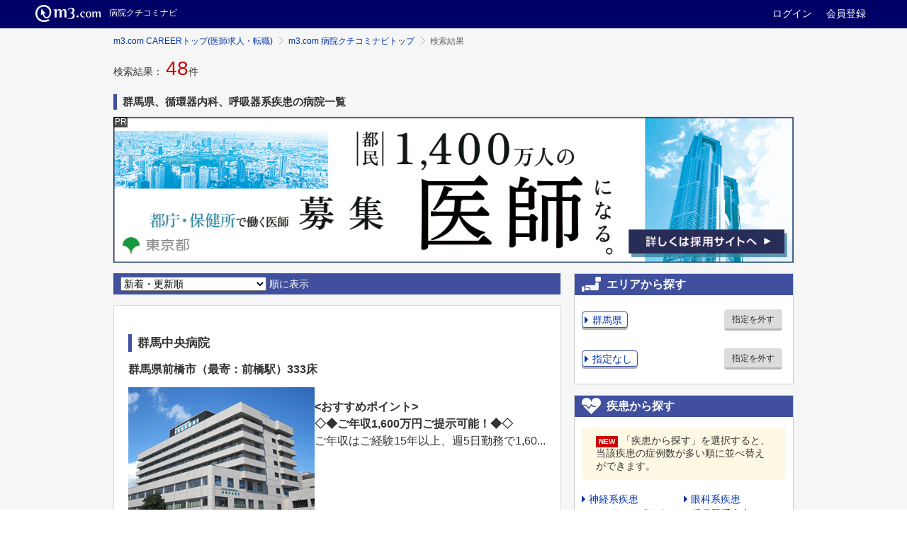

--- FILE ---
content_type: text/javascript
request_url: https://s.m3img.com/atlas/1.0.0/javascripts/atlas.global.js
body_size: 9693
content:
/*! 2026/1/22 */
function _define_property(a, t, e) {
    return t in a ? Object.defineProperty(a, t, {
        value: e,
        enumerable: !0,
        configurable: !0,
        writable: !0
    }) : a[t] = e, a;
}

function _object_spread(a) {
    for (var t = 1; t < arguments.length; t++) {
        var e = null != arguments[t] ? arguments[t] : {}, n = Object.keys(e);
        "function" == typeof Object.getOwnPropertySymbols && (n = n.concat(Object.getOwnPropertySymbols(e).filter((function(a) {
            return Object.getOwnPropertyDescriptor(e, a).enumerable;
        })))), n.forEach((function(t) {
            _define_property(a, t, e[t]);
        }));
    }
    return a;
}

!function(a) {
    var t = function(a) {
        this.html = a, this.length = a.length, this.index = 0, this.tags = [], this.countClosedTagChar = function() {
            for (var a = 1; a < this.length; a++) if (">" === this.html[this.index + a]) return a + 1;
            throw new Error("tag is not closed.");
        }, this.isCloseTag = function(a) {
            return "/" === a[1];
        }, this.toCloseTag = function(a) {
            return a.substr(0, 1) + "/" + a.substr(1);
        };
    };
    t.prototype.next = function() {
        var a = this.html[this.index];
        if (a) {
            if ("<" === a) {
                var t = this.countClosedTagChar(), e = this.html.slice(this.index, this.index + t);
                return this.isCloseTag(e) ? this.tags.pop() : this.tags.push(this.toCloseTag(e)), 
                this.index += t, {
                    value: e,
                    tag: !0
                };
            }
            return this.index++, {
                value: a,
                tag: !1
            };
        }
        return null;
    }, t.prototype.nextCharactor = function() {
        for (var a = this.next(); a; ) {
            if (!a.tag) return a;
            a = this.next();
        }
        return null;
    }, t.prototype.popAllCloseTags = function() {
        return this.tags.join("");
    }, a.fn.ellipsis = function(e) {
        var n = a.extend({
            size: 10,
            omission: "..."
        }, e);
        return this.each((function() {
            var e = a(this);
            e.each((function() {
                var s = new t(a.trim(a(this).html())), o = s.next(), i = "", c = 0;
                if (a("#atlas-rhs_mrkun").width() >= 350 && e.closest("#atlas-rhs_mrkun").length) var l = 1.3125 * e.attr("data-ellipsis-length") || n.size; else l = e.attr("data-ellipsis-length") || n.size;
                for (;o; ) {
                    if (i += o.value, o.tag || c++, c >= l) {
                        i += s.popAllCloseTags();
                        break;
                    }
                    o = s.next();
                }
                s.nextCharactor() ? a(this).html(i + n.omission) : a(this).html(i);
            }));
        }));
    };
}(jQuery), function(a) {
    "use strict";
    var t = [], e = {
        header: !0,
        headerSelector: "#atlas-header",
        menu: !0,
        menuSelector: "#atlas-menu",
        footer: !0,
        footerSelector: "#atlas-footer",
        userTraceTags: !0,
        rhs: !1,
        rhsUrl: "/atlas/api/v1/rhs",
        rhsSelector: "#atlas-rhs",
        rhsParamName: "page"
    }, n = {
        smartphoneheader: !0,
        smartphoneheaderUrl: "/atlas/api/v1/smartphone-header",
        smartphoneheaderSelector: "#atlas-header",
        smartphoneheaderParamName: "eopServiceId",
        smartphonefooter: !0,
        smartphonefooterSelector: "#atlas-footer",
        userTraceTags: !0,
        rhs: !1,
        rhsUrl: "/atlas/api/v1/rhs",
        rhsSelector: "#atlas-rhs",
        rhsParamName: "page"
    }, s = {
        smartphoneheaderUrl: "https://www.m3.com/api/v1/smartphone-header",
        rhsUrl: "https://www.m3.com/api/v1/rhs",
        sbaUrl: "https://www.m3.com/api/v1/sba"
    };
    window.ATLAS = {
        jQuery: a.noConflict(),
        loadGlobalParts: function(t, n) {
            var o = Object.assign({}, e, n, ATLAS.allowCORS() ? s : {}), i = window.eop && window.eop.getEnvironment() && [ "m3com_MTR1.0b", "m3com_MTR1.0c" ].includes(window.eop.getEnvironment().page), c = o.rhs && i && document.cookie.split(/;\s*/).indexOf("v3rhs=true") >= 0, l = [];
            if (o.rhs) {
                var r = new URLSearchParams(_object_spread(_define_property({}, o.rhsParamName, t), o.rhsParam));
                c && r.append("v3", ""), l.push(a.ajax({
                    url: "".concat(o.rhsUrl, "?").concat(r),
                    cache: !1,
                    type: "GET",
                    xhrFields: {
                        withCredentials: !0
                    }
                }).done((function(t) {
                    a(o.rhsSelector).replaceWith(t);
                })));
            }
            if (o.header || o.menu || o.footer) {
                var p = new URLSearchParams({
                    eopServiceId: t,
                    header: "".concat(!!o.header),
                    menu: "".concat(!!o.menu),
                    footer: "".concat(!!o.footer)
                });
                l.push(a.ajax({
                    type: "GET",
                    url: "https://www.m3.com/hobbit/api/v1/parts?".concat(p),
                    cache: !1,
                    xhrFields: {
                        withCredentials: !0
                    }
                }).done((function(a) {
                    var t = a.header, e = a.menu, n = a.footer;
                    if (t) try {
                        ATLAS.buildV3Header(o.headerSelector, t);
                    } catch (a) {
                        console.error(a);
                    }
                    if (e) try {
                        ATLAS.buildV3MegaMenu(o.menuSelector, e);
                    } catch (a) {
                        console.error(a);
                    }
                    if (n) try {
                        ATLAS.buildV3Footer(o.footerSelector, n);
                    } catch (a) {
                        console.error(a);
                    }
                })));
            }
            if (o.footer && o.userTraceTags) {
                var u = new URLSearchParams({
                    deviceType: "PC"
                });
                a.ajax({
                    type: "GET",
                    url: "https://www.m3.com/hobbit/api/v1/user-trace-tags?".concat(u),
                    cache: !1,
                    xhrFields: {
                        withCredentials: !0
                    }
                }).done((function(a) {
                    ATLAS.buildV3UserTraceTags(a);
                }));
            }
            a.when.apply(a, l).done((function() {
                o.menu && new ATLAS.V3MegaMenuGroup({}), ATLAS.init();
            }));
        },
        loadSpGlobalParts: function(t, e) {
            var o = Object.assign({}, n, e, ATLAS.allowCORS() ? s : {});
            var i = function() {
                if (!window.m3gaSystemCd) return !1;
                var a = parseInt(window.m3gaSystemCd, 10);
                return !(!a || Number.isNaN(a)) && Math.floor(Math.sqrt(449 * a * 1001001001)) % 100 < 50;
            }(), c = [ "smartphoneheader", "rhs", "sba" ].filter((function(a) {
                return o[a];
            })).filter((function(a) {
                return "smartphoneheader" !== a || !i;
            })).map((function(e) {
                var n = {
                    url: o[e + "Url"] + "?" + o[e + "ParamName"] + "=" + t,
                    cache: !1,
                    type: "GET",
                    xhrFields: {
                        withCredentials: !0
                    }
                };
                return "smartphoneheader" === e && o.smartphoneheaderParam && (n.url += "&" + a.map(o.smartphoneheaderParam, (function(a, t) {
                    return t + "=" + a;
                })).join("&")), "rhs" === e && o.rhsParam && (n.url += "&" + a.map(o.rhsParam, (function(a, t) {
                    return t + "=" + a;
                })).join("&")), "sba" === e && o.sbaParam && (n.url += "&" + a.map(o.sbaParam, (function(a, t) {
                    return t + "=" + a;
                })).join("&")), a.ajax(n).done((function(t) {
                    a(o[e + "Selector"]).replaceWith(t);
                }));
            }));
            if (o.smartphoneheader && i || o.smartphonefooter) {
                var l = new URLSearchParams({
                    eopServiceId: t,
                    header: "".concat(!!o.smartphoneheader && i),
                    footer: "".concat(!!o.smartphonefooter)
                });
                c.push(a.ajax({
                    type: "GET",
                    url: "https://www.m3.com/hobbit/api/v1/smartphone-parts?".concat(l),
                    cache: !1,
                    xhrFields: {
                        withCredentials: !0
                    }
                }).done((function(a) {
                    var t = a.header, e = a.footer;
                    if (t) try {
                        var n = /M3[a-zA-Z]+App/.test(navigator.userAgent);
                        ATLAS.buildV3SmartphoneHeader(o.smartphoneheaderSelector, t, n);
                    } catch (a) {
                        console.error(a);
                    }
                    if (e) try {
                        ATLAS.buildV3SmartphoneFooter(o.smartphonefooterSelector, e);
                    } catch (a) {
                        console.error(a);
                    }
                })));
            }
            if (o.smartphonefooter && o.userTraceTags) {
                var r = new URLSearchParams({
                    deviceType: "SP"
                });
                a.ajax({
                    type: "GET",
                    url: "https://www.m3.com/hobbit/api/v1/user-trace-tags?".concat(r),
                    cache: !1,
                    xhrFields: {
                        withCredentials: !0
                    }
                }).done((function(a) {
                    ATLAS.buildV3UserTraceTags(a);
                }));
            }
            a.when.apply(a, c).done((function() {
                ATLAS.onInit(ATLAS.initSpGlobalParts), ATLAS.init();
            }));
        },
        initSpGlobalParts: function() {
            var t = a("#sb-site");
            function e() {
                t.children().hasClass("sb-overlay") ? a(".sb-overlay").remove() : (t.append("<div class='sb-overlay'></div>"), 
                a(".sb-overlay").css({
                    position: "absolute",
                    top: "0",
                    bottom: "0",
                    right: "0",
                    left: "0",
                    "z-index": "8000",
                    "background-color": "rgba(255,255,255,0.8)"
                }));
            }
            a.slidebars({
                scrollLock: !0
            });
            var n = a(".m3sp-pagetop");
            a(window).scroll((function() {
                a(this).scrollTop() > 400 ? n.fadeIn() : n.fadeOut();
            })), n.click((function() {
                return a("body, html").animate({
                    scrollTop: 0
                }, 500), !1;
            })), t.on("click touchend", (function() {
                t.children().hasClass("sb-overlay") && e();
            })), a(".sb-toggle-right").on("click touchend", (function(a) {
                a.stopPropagation(), e();
            }));
        },
        onInit: function(a) {
            a.completed = !1, t.push(a);
        },
        init: function() {
            for (var a = 0; a < t.length; a++) {
                var e = t[a];
                if (!e.completed) {
                    var n = e();
                    e.completed = !1 !== n;
                }
            }
        },
        withError: function(a) {
            try {
                a();
            } catch (a) {}
        },
        check: function() {
            return t;
        },
        allowCORS: function() {
            return !0;
        },
        baseUrl: "https://www.m3.com"
    }, a(ATLAS.init);
}(jQuery), function(a) {
    "use strict";
    window.getCustomizeArea = function(t, e, n) {
        var s = {
            from: t,
            displaySiteList: e.join(".")
        };
        a.ajax({
            type: "GET",
            url: "https://www.m3.com/mrq/custompagepart/viewMulti.htm",
            data: s,
            xhrFields: {
                withCredentials: !0
            },
            dataType: "json",
            success: function(a) {
                n(a);
            },
            error: function(a) {}
        });
    };
}(jQuery), function(a) {
    "use strict";
    function t(a) {
        return a.replace(/[&'"<>]/g, (function(a) {
            return {
                "&": "&amp;",
                "'": "&apos;",
                '"': "&quot;",
                "<": "&lt;",
                ">": "&gt;"
            }[a];
        }));
    }
    function e(a) {
        return '<div class="atlas-header"><div class="atlas-header__content">' + (_ = a.eopServiceId, 
        d = a.logo, h = a.subtitle, m = d && "m3com_top" !== d.eopContents ? "atlas-header__service-logo atlas-header__service-logo--".concat(_) : "atlas-header__logo", 
        '<h1 class="atlas-header__title">' + (d ? '<a href="'.concat(t(d.linkUrl), '" eop-action="click" eop-contents="').concat(t(d.eopContents), '">') + '<img class="'.concat(m, '" src="').concat(t(d.imageUrl), '" alt="').concat(t(d.alt), '">') + "</a>" : '<a href="https://www.m3.com" eop-action="click" eop-contents="m3com_top"><img class="atlas-header__logo" src="https://s.m3img.com/atlas/1.0.0/images/common/logo_m3com_header_v3.svg" alt="m3.com"></a>') + (h ? '<a href="'.concat(t(h.linkUrl), '" eop-action="click" eop-contents="service_top">') + '<span class="atlas-header__subtitle">'.concat(t(h.serviceName), "</span>") + "</a>" : "") + "</h1>") + (a.user ? (e = a.user, 
        n = a.icons, s = a.announcements, o = a.menu, l = s.some((function(a) {
            return a.isNew;
        })), r = null !== (i = e.familyName) && void 0 !== i ? i : "", p = null !== (c = e.givenName) && void 0 !== c ? c : "", 
        u = r.length >= 6 ? r.substring(0, 5) : r.length + p.length >= 6 ? r : "".concat(r, " ").concat(p), 
        '<ul class="atlas-header__accessory js-header__accessory"><li class="atlas-header__service">' + n.map((function(a) {
            return '<div class="atlas-header__service-'.concat(t(a.type), '">') + '<a href="'.concat(t(a.linkUrl), '" eop-action="click" eop-contents="service_icon_').concat(t(a.type), '">') + '<i class="atlas-header__icon atlas-glyphs-service-'.concat(t(a.type), " ").concat((a.htmlClasses || []).map((function(a) {
                return "atlas-header__icon--".concat(t(a));
            })).join(" "), '" title="').concat(t(a.serviceName), '"></i>') + (void 0 !== a.badge && null !== a.badge ? '<span class="atlas-header__badge">'.concat(t(a.badge), "</span>") : "") + "</a></div>";
        })).join("") + '</li><li><div class="atlas-header__point">' + '<a href="'.concat(t(e.status.linkUrl), '" eop-action="click" eop-contents="user_status" title="会員ステータス">') + '<span class="atlas-header__point__status"> '.concat(t(e.status.name), " </span>") + "</a> " + '<a class="atlas-header__point__link" href="'.concat(t(e.points.linkUrl), '" eop-action="click" eop-contents="point_amount" title="ポイント商品">') + '<i class="atlas-header__point__mark"></i> <div class="atlas-header__pointbox" style="display:none;"></div><span class="atlas-header__point__amount">' + "".concat(e.points.total.toLocaleString("ja-JP")) + '<span class="atlas-header__point__amount__suffix">&thinsp;p</span></span><div class="atlas-header__pointtextbox__wrap" style="display:none;"></div></a></div></li><li><div class="atlas-header__action">' + '<a href="'.concat(t(e.activityPoints.linkUrl), '" eop-action="click" eop-contents="action_amount" title="アクションとは">') + '<span class="atlas-header__point__status">' + "".concat(e.activityPoints.total.toLocaleString("ja-JP")) + '</span> <i class="atlas-header__action__mark"></i><div class="atlas-header__actiontextbox__wrap" style="display:none;"></div><div class="atlas-header__actionbox" style="display:none;"></div></a></div></li><li><div class="m3-twbs-dropdown atlas-header__user"><a id="js-atlas-header__name" class="atlas-header__name" href="#" data-toggle="m3-twbs-dropdown" aria-haspopup="true" role="button" aria-expanded="false"><span class="atlas-header__username">' + t(u) + '<span class="atlas-header__username__suffix"> '.concat(t(e.title), " </span>") + "</span>" + (l ? '<span class="atlas-header__notice"><span class="atlas-header__notice__arrow"></span><span class="atlas-header__notice__inner">!</span></span>' : "") + '<span class="m3-twbs-caret"></span></a><div class="atlas-header__infobox" role="menu" aria-labelledby="js-atlas-header__name"><dl class="atlas-infobox__info"><dt><a href="https://www.m3.com/announcement?pageFrom=m3.com" eop-action="click" eop-contents="notice">お知らせ</a></dt>' + s.map((function(a) {
            return "<dd>" + '<a href="'.concat(t(a.url), '" eop-action="click" eop-contents="notice">').concat(t(a.title), "</a>") + "</dd>";
        })).join("") + '</dl><ul class="atlas-infobox__function"><li>' + '<a href="'.concat(t(o.settingsUrl || "https://accounts.m3.com/settings"), '" eop-action="click" eop-contents="user_info_edit">') + '会員情報変更<span class="m3-pull-right"><i class="atlas-glyphs-page-right"></i></span></a></li><li>' + '<a href="'.concat(t(o.helpUrl || "https://help.m3.com/faq/index.html"), '" eop-action="click" eop-contents="help">') + 'ヘルプ・お問い合わせ<span class="m3-pull-right"><i class="atlas-glyphs-page-right"></i></span></a></li><li>' + '<form action="'.concat(t(o.logoutUrl || "https://www.m3.com/logout"), '" method="post" id="atlas-logout">') + '<a eop-action="click" eop-contents="logout" href="javascript:;" onclick="document.getElementById(\'atlas-logout\').submit();">ログアウト<span class="m3-pull-right"><i class="atlas-glyphs-page-right"></i></span></a></form></li></ul></div></div></li><li><div class="atlas-header__search"><a id="js-atlas-header__search" href="#" data-toggle="m3-twbs-dropdown" aria-haspopup="true" role="button" aria-expanded="false"><i class="atlas-glyphs-search"></i><span class="m3-twbs-caret"></span></a><div class="atlas-header__searchbox" role="menu" aria-labelledby="js-atlas-header__search"><form action="https://www.m3.com/global/search/article" accept-charset="UTF-8"><div class="m3-search atlas-header__search__area"><div class="m3-input"><input type="hidden" name="utf8" value="✔"><input id="js-atlas-header__search__focus" type="text" name="q" class="m3-search__textbox atlas-header__search__textbox" placeholder="m3.com記事を検索"><button value="検索" class="m3-search__button atlas-header__search__button" type="submit">検索</button></div></div></form></div></div></li></ul>') : function(a) {
            return '<p class="atlas-header__help">' + '<a href="'.concat(t(a.loginUrl || "https://www.m3.com/login"), '" eop-action="click" eop-contents="link_login">') + "ログイン</a>" + '<a href="'.concat(t(a.signUpUrl || "https://www.m3.com/registration/form.jsp?promotionCode=opGheader&portalId=m3login&v=t080221&portalRequestURL=https://www.m3.com"), '" eop-action="click" eop-contents="link_new_registration">') + "会員登録</a></p>";
        }(a.menu)) + "</div></div>";
        var e, n, s, o, i, c, l, r, p, u, _, d, h, m;
    }
    ATLAS.buildV3Header = function(t, n) {
        var s = e(n);
        document.querySelectorAll(t).forEach((function(t) {
            t.outerHTML = s, ATLAS.eop.init(a(".atlas-header")), a("#js-atlas-header__name").on("click", (function() {
                a.ajax({
                    url: "https://www.m3.com/hobbit/api/v1/announcements/confirmation",
                    method: "POST",
                    xhrFields: {
                        withCredentials: !0
                    }
                }), a(".atlas-header__notice").css("display", "none");
            })), n.user && n.shoryuken && window.SHORYUKEN && window.SHORYUKEN.initHeader(n.shoryuken.baseUrl, n.shoryuken.pollingIntervalMillis, n.shoryuken.maxPollingCount);
        }));
    };
}(ATLAS.jQuery), function(a) {
    "use strict";
    function t(a) {
        return a.replace(/[&'"<>]/g, (function(a) {
            return {
                "&": "&amp;",
                "'": "&apos;",
                '"': "&quot;",
                "<": "&lt;",
                ">": "&gt;"
            }[a];
        }));
    }
    function e(a) {
        return '<div id="js-atlas-nav" class="atlas-nav atlas-nav__v3"><ul class="atlas-nav__categories">' + a.categories.map((function(a) {
            return function(a) {
                var e = [ "atlas-nav__category" ];
                a.isCurrentPageCategory && e.push("atlas-nav__category--current");
                return '<li class="'.concat(e.join(" "), '">') + "<a" + (a.linkUrl ? ' href="'.concat(t(a.linkUrl), '"') : "") + ' class="atlas-nav__category-label" eop-action="click"' + ' eop-contents="'.concat(t(a.eopContent), '"') + ">".concat(t(a.label), "</a>") + '<div class="atlas-nav__dropdown"><div class="atlas-nav__mega-menu"><ul class="atlas-nav__sub-menu">' + a.items.map((function(a) {
                    return function(a) {
                        return '<li class="atlas-nav__sub-menu-item">' + '<a href="'.concat(t(a.linkUrl), '" class="atlas-nav__sub-menu-link" eop-action="click" eop-contents="').concat(t(a.eopContent), '">') + t(a.label) + "</a></li>";
                    }(a);
                })).join("") + "</ul><div>" + a.items.map((function(a) {
                    return function(a, e, o, i) {
                        var c = "";
                        if (a.simplePanel) c = function(a, e, n, s) {
                            return '<a href="'.concat(t(e), '" eop-action="click" eop-contents="').concat(t(s || ""), '">') + '<div class="atlas-nav__simple-panel__container" style="background-image: url('.concat(t(a.imageUrl), ');" aria-label="').concat(t(n), '">') + '<div class="atlas-nav__simple-panel__content"><div class="atlas-nav__simple-panel__title">' + '<h2 class="atlas-nav__simple-panel__title-text">'.concat(t(n), "</h2>") + '</div><div class="atlas-nav__simple-panel__description">' + "".concat(t(a.description)) + "</div></div></div></a>";
                        }(a.simplePanel, e, o, i); else if (a.linksPanel) c = function(a, e) {
                            if (e && (!a.links || 0 === a.links.length)) {
                                var o = s(n(a), a, a.links);
                                return '<a href="'.concat(t(e), '">') + o + "</a>";
                            }
                            var i = '<a href="'.concat(t(a.titleLinkUrl), '" class="atlas-nav__links-panel__title-link">').concat(n(a), "</a>"), c = s(i, a, a.links);
                            return c;
                        }(a.linksPanel, e); else {
                            if (!a.htmlPanel) return "";
                            c = a.htmlPanel.html;
                        }
                        return '<div class="atlas-nav__menu-panel">' + "".concat(c) + "</div>";
                    }(a.panel, a.linkUrl, a.label, a.eopContent);
                })).join("") + "</div></div></div></li>";
            }(a);
        })).join("") + "</ul></div>";
    }
    function n(a) {
        var e = a.label || a.title;
        return a.titleLogoUrl ? '<img src="'.concat(t(a.titleLogoUrl), '" class="atlas-nav__links-panel__title-logo" alt="').concat(t(e), '"/>') : '<h2 class="atlas-nav__links-panel__title">'.concat(t(e), "</h2>");
    }
    function s(a, e, n) {
        var s = e.label || e.title, o = "";
        return n && n.length > 0 && (o = '<div class="atlas-nav__links-panel__link-group">'.concat(n.map((function(a) {
            return function(a) {
                return '<a href="'.concat(t(a.url), '" class="atlas-nav__links-panel__link">') + '<div class="atlas-nav__links-panel__icon-box">' + '<img src="'.concat(t(a.iconUrl), '" class="atlas-nav__links-panel__icon"/>') + "</div>" + '<div class="atlas-nav__links-panel__text">'.concat(t(a.label), "</div>") + "</a>";
            }(a);
        })).join(""), "</div>")), '<div class="atlas-nav__links-panel__container"><div class="atlas-nav__links-panel__content"><div class="atlas-nav__links-panel__content-text"><div class="atlas-nav__links-panel__header">' + a + (e.description ? '<div class="atlas-nav__links-panel__description">'.concat(t(e.description), "</div>") : "") + "</div>" + o + '</div><div class="atlas-nav__links-panel__photo">' + '<img src="'.concat(t(e.imageUrl), '" alt="').concat(t(s), '" class="atlas-nav__links-panel__img">') + "</div></div></div>";
    }
    function o(a) {
        return a.hasClass("atlas-nav__category--active");
    }
    function i(a, t, e) {
        var n = (e = e || {}).duration || 100, s = e.onComplete;
        c(), t.stop().fadeTo(0, 0).fadeTo(n, 1, (function() {
            if (s) try {
                s();
            } catch (a) {
                console.error("MegaMenu onComplete callback error:", a);
            }
        })), a.addClass("atlas-nav__category--active");
    }
    function c() {
        a(".atlas-nav__category").removeClass("atlas-nav__category--active"), a(".atlas-nav__dropdown").stop().fadeOut(100);
    }
    function l() {
        a(".atlas-nav__category").each((function() {
            var t, e = a(this), n = a(this).find(".atlas-nav__dropdown");
            a(this).hover((function() {
                clearTimeout(t), t = setTimeout((function() {
                    o(e) || i(e, n);
                }), 300);
            }), (function() {
                clearTimeout(t), t = setTimeout((function() {
                    n.stop().fadeOut(100), e.removeClass("atlas-nav__category--active");
                }), 300);
            })), a(this).find("li").each((function(t) {
                var e;
                a(this).hover((function() {
                    var n = this;
                    e = setTimeout((function() {
                        var e = a(n).parent().parent().parent().find(".atlas-nav__menu-panel");
                        e.hide(), a(e[t]).show();
                    }), 300);
                }), (function() {
                    clearTimeout(e);
                }));
            }));
        })), a(".atlas-nav__sub-menu-item").each((function() {
            a(this).hover((function() {
                a(this).parent().find(".atlas-nav__sub-menu-item").removeClass("atlas-nav__sub-menu-item--active"), 
                a(this).addClass("atlas-nav__sub-menu-item--active");
            }));
        })), a(".atlas-nav__category").each((function() {
            var t = a(this), e = a(this).find(".atlas-nav__dropdown");
            a(this).find(".atlas-nav__category-label").on("click", (function(a) {
                o(t) || (a.preventDefault(), i(t, e));
            }));
        })), a(".atlas-nav__category").each((function() {
            var t = a(this), e = a(this).find(".atlas-nav__dropdown");
            a(this).find(".atlas-nav__category-label").on({
                touchstart: function(a) {
                    o(t) || (a.preventDefault(), i(t, e));
                }
            }), a(this).find(".atlas-nav__sub-menu-link").each((function(t) {
                a(this).on({
                    touchstart: function(e) {
                        var n = a(this).parent().parent().parent().find(".atlas-nav__menu-panel"), s = a(this).parent(), o = a(n[t]);
                        o.is(":visible") || (s.parent().find(".atlas-nav__sub-menu-item").removeClass("atlas-nav__sub-menu-item--active"), 
                        s.addClass("atlas-nav__sub-menu-item--active"), n.hide(), o.show(), e.preventDefault());
                    }
                });
            }));
        })), a(document).on("click", (function(t) {
            0 === a(t.target).closest(".atlas-nav").length && c();
        }));
    }
    ATLAS.buildV3MegaMenu = function(t, n) {
        var s, o = e(n);
        document.querySelectorAll(t).forEach((function(a) {
            a.outerHTML = o;
        })), document.querySelectorAll("#js-atlas-nav").forEach((function(a) {
            a.outerHTML = o;
        })), s = a(window).width() / 2, a(".atlas-nav__category").each((function() {
            var t = a(this).width() / 2;
            if (a(this).offset().left + t > s) {
                a(this).addClass("atlas-nav__category--reverse");
                var e = a(this).offset().left + a(this).outerWidth() - 600;
                e < 0 && a(this).find(".atlas-nav__dropdown").css("right", "".concat(e - 10, "px"));
            } else {
                var n = a(this).offset().left + 600, o = Math.max(a(window).width(), 980);
                if (n > o) {
                    var i = n - o;
                    a(this).find(".atlas-nav__dropdown").css("left", "-".concat(i + 10, "px"));
                }
            }
        })), a(".atlas-nav__category").each((function() {
            a(this).find(".atlas-nav__sub-menu-item").first().addClass("atlas-nav__sub-menu-item--active");
        })), l(), ATLAS.eop.init(a(".atlas-nav"));
    }, ATLAS.V3MegaMenuGroup = function(a) {}, ATLAS.MegaMenu = function() {}, ATLAS.MegaMenuGroup = function() {};
}(ATLAS.jQuery), function(a) {
    "use strict";
    function t(a) {
        return a.replace(/[&'"<>]/g, (function(a) {
            return {
                "&": "&amp;",
                "'": "&apos;",
                '"': "&quot;",
                "<": "&lt;",
                ">": "&gt;"
            }[a];
        }));
    }
    ATLAS.buildV3Footer = function(a, e) {
        var n = document.querySelector(a);
        n && (n.outerHTML = function(a) {
            return '<div class="atlas-footer v3 eop eop-display"><div class="atlas-footer__apps"><p class="apps__heading">M3のアプリ</p><ul>' + a.appLinks.map((function(a) {
                return "<li>" + '<a href="'.concat(t(a.linkUrl), '" eop-action="click" eop-contents="').concat(t(a.eopContent), '">') + '<div class="apps__thumbs">' + '<img src="'.concat(t(a.imageUrl), '?230815" alt="">') + '</div><div class="apps__text">' + '<p class="apps__title">'.concat(t(a.title), "</p>") + "<p>".concat(t(a.description), "</p>") + "</div></a></li>";
            })).join("") + '</ul></div><div class="atlas-footer__bottom"><div class="atlas-footer__content">' + '<p class="atlas-footer__copyright">'.concat(t(a.copyrightText), "</p>") + '<ul class="atlas-footer__nav">' + a.infoLinks.map((function(a) {
                return "<li>" + '<a href="'.concat(t(a.linkUrl), '" eop-action="click" eop-contents="').concat(t(a.eopContent), '">') + t(a.label) + "</a></li>";
            })).join("") + "</ul></div></div></div>";
        }(e));
    };
}(ATLAS.jQuery), function(a) {
    "use strict";
    function t(a) {
        return a.replace(/[&'"<>]/g, (function(a) {
            return {
                "&": "&amp;",
                "'": "&apos;",
                '"': "&quot;",
                "<": "&lt;",
                ">": "&gt;"
            }[a];
        }));
    }
    function e(a) {
        return '<header class="atlas-sp-header sb-slide" role="banner" id="fixed-top">' + (e = a.eopServiceId, 
        n = a.logo, s = a.subtitle, o = s || "m3com_top" !== n.eopContents ? "atlas-sp-header__logo atlas-sp-header__logo--service" : "atlas-sp-header__logo", 
        '<h1 class="'.concat(o, '">') + (n ? '<a href="'.concat(t(n.linkUrl), '" eop-action="click" eop-contents="m3com_top">') + ("m3com_top" === n.eopContents ? '<img src="'.concat(t(n.imageUrl), '" alt="').concat(t(n.alt), '" width="80" />') : '<img src="'.concat(t(n.imageUrl), '" class="atlas-sp-header__logo--service-img--').concat(t(e), '" alt="').concat(t(n.alt), '" />')) + "</a>" : '<a href="https://sp.m3.com/" eop-action="click" eop-contents="m3com_top"><img src="https://s.m3img.com/atlas/1.0.0/images/common/logo_m3com_header.png" alt="m3.com" width="80" /></a>') + (s ? "<br />" + '<a href="'.concat(t(s.linkUrl), '" eop-action="click" eop-contents="service_top">') + '<span class="atlas-sp-header__subtitle">'.concat(t(s.serviceName), "</span>") + "</a>" : "") + '</h1><div class="atlas-sp-header__accessory">') + ('<div class="atlas-sp-header__service">' + a.icons.map((function(a) {
            return '<a href="'.concat(t(a.linkUrl), '" eop-action="click" eop-contents="icon_').concat(t(a.type), '">') + '<i title="'.concat(t(a.serviceName), '" class="atlas-sp-header__icon atlas-glyphs-service-').concat(t(a.type), " ").concat((a.htmlClasses || []).map((function(a) {
                return "atlas-header__icon--".concat(t(a));
            })).join(" "), '"></i>') + "<br />" + '<span class="atlas-sp-header__label">'.concat(t(a.serviceName), "</span>") + (void 0 !== a.badge && null !== a.badge ? '<span class="atlas-sp-header__badge">'.concat(t(a.badge), "</span>") : "") + "</a>";
        })).join("") + '</div><div class="atlas-sp-header__menu"><button id="sp-header-menu-button" class="atlas-sp-header__icon-menu sb-toggle-right"><span>メニュー</span></button></div></div></header>');
        var e, n, s, o;
    }
    function n(a, e) {
        var n, s = !a.user;
        return '<div class="sb-slidebar sb-right sb-style-push" data-sb-width="260px"><div class="atlas-nav-sp__list"><ul class="atlas-nav-sp__parent m3sp-pull-top"><li class="atlas-nav-sp__item"><a href="https://sp.m3.com/" class="atlas-nav-sp__item__link" eop-action="click" eop-contents="menu_item_top">m3.com トップ</a></li>' + (e ? "" : '<li id="atlas_sp_header_app_link" class="atlas-nav-sp__item atlas-nav-sp__item--appbtn"><a href="#" onclick="launchM3comApp(\'/\'); return false;" class="atlas-nav-sp__item__link" eop-action="click" eop-contents="menu_item_app_open"><img src="https://s.m3img.com/atlas/1.0.0/images/icon/app_m3com.png" height="30" width="30" alt="m3.com アプリ">アプリで開く</a></li>') + (a.user ? (n = a.user, 
        '<li class="atlas-nav-sp__item atlas-nav-sp__item__link atlas-nav-sp__item__point"><span class="atlas-nav-sp__item__pointline">' + '<a title="ポイント商品" href="'.concat(t(n.points.linkUrl), '" style="color:#fff;" eop-action="click" eop-contents="menu_item_pcl">') + '<img width="15" height="15" title="エムスリーからm3ポイント提供" alt="エムスリーからm3ポイント提供" src="https://s.m3img.com/atlas/1.0.0/images/common/mark_m3point.png" class="m3-text--m3-point-mark m3sp-push-right"> ' + "".concat(n.points.total.toLocaleString("ja-JP"), "p") + "</a></span><span>" + '<a title="アクションとは" href="'.concat(t(n.activityPoints.linkUrl), '" style="color:#fff;" eop-action="click" eop-contents="menu_item_action">') + "".concat(n.activityPoints.total.toLocaleString("ja-JP")) + '<img src="https://s.m3img.com/images/shared/reward/action_51.gif" width="16" height="16" alt="エムスリーからアクション進呈" title="エムスリーからアクション進呈" class="atlas-nav-sp__item__apoint"></a></span></li>') : "") + (s ? "" : function(a) {
            return '<li class="atlas-nav-sp__item"><a href="https://www.m3.com/announcement" class="atlas-nav-sp__item__link" eop-contents="menu_item_announcement">m3.comからのお知らせ ' + (a.some((function(a) {
                return a.isNew;
            })) ? '<span class="atlas-header__notice"><span class="atlas-header__notice__arrow"></span><span class="atlas-header__notice__inner">!</span></span>' : "") + "</a></li>";
        }(a.announcements)) + "</ul></div>" + (a.ca ? '<div class="atlas-nav-sp__list atlas-nav-sp__ca"><ul class="atlas-nav-sp__parent m3sp-pull-top"><li class="atlas-nav-sp__item">' + '<a id="sp-menu-ca" href="'.concat(t(a.ca.linkUrl || ""), '">') + '<span class="atlas-nav-sp__ca_text">' + t(a.ca.text) + '<span class="atlas-nav-sp__ca_serviceinfo"><br />' + t(a.ca.serviceName || "") + '</span></span><span class="atlas-nav-sp__ca_img">' + (a.ca.imageUrl ? '<img src="'.concat(t(a.ca.imageUrl), '" height="44" width="44" />') : "") + "</span></a></li></ul></div>" : "") + (a.menu.categories && a.menu.categories.length > 0 ? '<div class="atlas-nav-sp__list"><ul class="atlas-nav-sp__parent">' + a.menu.categories.map((function(a) {
            return '<li class="atlas-nav-sp__item">' + '<a href="#" class="atlas-nav-sp__item__link atlas-nav-sp__item__link--primary js-list-parent" eop-action="click" eop-contents="'.concat(t(a.eopContents), '">') + t(a.label) + '</a><ul class="atlas-nav-sp__child js-list-child">' + a.items.map((function(a) {
                return '<li class="atlas-nav-sp__item">' + '<a href="'.concat(t(a.linkUrl), '" class="atlas-nav-sp__item__link atlas-nav-sp__item__link--secondary" data-panel-id="').concat(t(a.panelId), '" eop-action="click" eop-contents="').concat(t(a.eopContents), '">') + t(a.label) + "</a></li>";
            })).join("") + "</ul></li>";
        })).join("") + "</ul></div>" : "") + '<div class="atlas-header-sp__list"><ul class="atlas-nav-sp__parent">' + (s ? "" : '<li class="atlas-nav-sp__item">' + '<a href="'.concat(t(a.menu.settingsUrl), '" class="atlas-nav-sp__item__link" eop-contents="menu_item_setting">') + "会員情報変更</a></li>") + a.infoLinks.map((function(a) {
            return '<li class="atlas-nav-sp__item">' + '<a href="'.concat(t(a.linkUrl), '" class="atlas-nav-sp__item__link" eop-contents="').concat(t(a.eopContent), '">') + t(a.label) + "</a></li>";
        })).join("") + '</ul><ul class="atlas-nav-sp__parent">' + (s ? '<li class="atlas-nav-sp__item">' + '<a href="'.concat(t(a.menu.loginUrl || "https://sp.m3.com/login"), '" class="atlas-nav-sp__item__link" eop-contents="menu_item_login">') + "ログイン</a></li>" : '<li class="atlas-nav-sp__item">' + '<a href="'.concat(t(a.menu.logoutUrl || "https://sp.m3.com/logout"), '" class="atlas-nav-sp__item__link" eop-contents="menu_item_logout">') + "ログアウト</a></li>") + "</ul></div></div>";
    }
    function s(a, t) {
        return e(a) + n(a, t) + '<script src="https://s.m3img.com/javascript/shared/launch-app.js" defer><\/script>';
    }
    ATLAS.buildV3SmartphoneHeader = function(t, e, n) {
        var o = document.querySelector(t);
        o && (o.outerHTML = s(e, n), e.ca && "ATLAS" in window && "initSpMenuCa" in window.ATLAS && window.ATLAS.initSpMenuCa(e.ca.viewLogUrl || "", e.ca.clickLogUrl || "", e.ca.linkUrl || "", "sp-header-menu-button", "sp-menu-ca"), 
        a("[eop-contents='menu_item_announcement']").on("click", (function() {
            a.ajax({
                url: "https://www.m3.com/hobbit/api/v1/announcements/confirmation",
                method: "POST",
                xhrFields: {
                    withCredentials: !0
                }
            });
        })), a(".js-list-child").hide(), a(".js-list-parent").on("click", (function() {
            a(this).next(".js-list-child").slideToggle(200), a(this).toggleClass("js-list-parent--active");
        })));
    };
}(ATLAS.jQuery), function(a) {
    "use strict";
    function t(a) {
        return a.replace(/[&'"<>]/g, (function(a) {
            return {
                "&": "&amp;",
                "'": "&apos;",
                '"': "&quot;",
                "<": "&lt;",
                ">": "&gt;"
            }[a];
        }));
    }
    function e(a) {
        var e, n, s, o, i, c;
        return '<footer class="atlas-sp-footer" role="contentinfo">' + (a.user ? (e = a.user, 
        o = null !== (n = e.familyName) && void 0 !== n ? n : "", i = null !== (s = e.givenName) && void 0 !== s ? s : "", 
        c = o.length >= 6 ? o.substring(0, 5) : o.length + i.length >= 6 ? o : "".concat(o, " ").concat(i), 
        '<div class="atlas-sp-userinfo"><p>' + '<span class="atlas-sp-userinfo__name">'.concat(t(c), " ").concat(t(e.title), "</span>") + '<a href="'.concat(t(e.status.linkUrl), '" eop-action="click" eop-contents="footer_userinfo">') + '<span class="atlas-sp-userinfo__status">'.concat(t(e.status.name), "</span>") + '</a></p><p><span class="atlas-sp-userinfo__point--m3">' + '<a title="ポイント商品" href="'.concat(t(e.points.linkUrl), '" eop-action="click" eop-contents="footer_item_pcl">') + '<img width="15" height="15" title="エムスリーからm3ポイント提供" alt="エムスリーからm3ポイント提供" src="https://s.m3img.com/atlas/1.0.0/images/common/mark_m3point.png" class="m3-text--m3-point-mark m3sp-label--before">' + "".concat(e.points.total.toLocaleString("ja-JP"), "p") + '</a></span><span class="atlas-sp-userinfo__point--action">' + '<a title="アクションとは" href="'.concat(t(e.activityPoints.linkUrl), '" eop-action="click" eop-contents="footer_item_action">') + "".concat(e.activityPoints.total.toLocaleString("ja-JP")) + '<i class="atlas-glyphs-action m3sp-label--after"></i></a></span></p></div>') : "") + "<small>".concat(a.copyrightHtml, "</small>") + "</footer>";
    }
    ATLAS.buildV3SmartphoneFooter = function(a, t) {
        var n = document.querySelector(a);
        n && (n.outerHTML = e(t));
    };
}(ATLAS.jQuery), function(a) {
    "use strict";
    ATLAS.buildV3UserTraceTags = function(a) {
        var t = "atlas-user-trace", e = document.getElementById(t);
        e && e.parentNode.removeChild(e);
        var n = '<div id="'.concat(t, '" style="display: none;">').concat(a.tagHtml, "</div>"), s = document.createRange().createContextualFragment(n);
        document.body.appendChild(s);
    };
}(ATLAS.jQuery), function(a) {
    "use strict";
    ATLAS.onInit((function() {
        if (0 === a("#js-atlas-header__search").length || 0 === a(".atlas-header__searchbox").length) return !1;
        a("#js-atlas-header__search").dropdown(), a("#js-atlas-header__search").focus((function() {
            0 !== a("#js-atlas-header__search__focus").length && a("#js-atlas-header__search__focus").select();
        })), a(".atlas-header__searchbox").click((function(a) {
            a.stopPropagation();
        }));
    }));
}(ATLAS.jQuery), function(a) {
    "use strict";
    ATLAS.onInit((function() {
        a("#search_box_form").submit((function() {
            var t = jQuery.extend({}, window.eop.getEnvironment(), {
                source: "web",
                action: "click",
                contents: a("#search_box_form").attr("eop-content-value")
            });
            window.eop.postEvent([ t ], !0);
        })), a("#search_submit_button").click((function(t) {
            return a("#search_box_form").submit(), t.stopPropagation(), !1;
        }));
    }));
}(ATLAS.jQuery), function(a) {
    "use strict";
    window.ATLAS.eop = {
        init: function(a) {
            ATLAS.withError((function() {
                window.eop && (a.addClass("eop eop-display"), window.eop.markChildren(a[0], !0), 
                window.eop.scan(a[0]));
            }));
        },
        postEvent: function(a, t, e) {
            ATLAS.withError((function() {
                a.on(t, (function() {
                    if (window.eop) {
                        var a = window.eop.getEnvironment();
                        a.source = "web", a.action = "click", a.contents = e, a.split = "default", a.time = new Date, 
                        window.eop.postEvent([ a ], !0);
                    }
                }));
            }));
        },
        observeViewport: function(a, t, e) {
            ATLAS.withError((function() {
                var n = new IntersectionObserver((function(a) {
                    a.forEach((function(a) {
                        if (a.isIntersecting) {
                            if (window.eop) {
                                var s = _object_spread({}, window.eop.getEnvironment(), {
                                    source: "web",
                                    action: "viewport",
                                    contents: t,
                                    split: "default",
                                    time: new Date,
                                    url: window.location.href,
                                    "user-agent": window.navigator.userAgent
                                }, e);
                                window.eop.postEvent([ s ], !0);
                            }
                            n.disconnect();
                        }
                    }));
                }));
                n.observe(document.getElementById(a));
            }));
        }
    };
}(jQuery), function(a) {
    "use strict";
    window.SHORYUKEN = window.SHORYUKEN || {}, window.SHORYUKEN.initHeader = function(t, e, n) {
        a((function() {
            var s, o, i = 0, c = [];
            function l() {
                if (!(i > n)) {
                    i++;
                    var o = t + "/global-header-feedback";
                    window.cardUiNotOpenedWebcon = window.cardUiNotOpenedWebcon || !1, a.ajax({
                        type: "GET",
                        url: o,
                        dataType: "json",
                        xhrFields: {
                            withCredentials: !0
                        },
                        data: {
                            referrerHost: location.hostname,
                            isDisplayOnWebcon: window.cardUiNotOpenedWebcon
                        }
                    }).done((function(t) {
                        var n = t.globalHeaderFeedbackContent;
                        n.hiddenElementSelector && a(n.hiddenElementSelector).hide();
                        var o = n.actionKeys.filter((function(a) {
                            return -1 === c.indexOf(a);
                        }));
                        if (n.elementInnerHtml && n.elementClassName && o.length) {
                            var i = a("." + n.elementClassName);
                            i.show(), i.html(n.elementInnerHtml), i.addClass("eop eop-display"), window.eop && (i.attr({
                                "eop-contents": n.eopContent,
                                "eop-design-pattern": n.designPattern
                            }), window.eop.markChildren(i[0]), window.eop.scan(i[0])), c = c.concat(o);
                        }
                        var r = t.cardUiNotificationContent;
                        if (r.html && r.logName) {
                            var p = a(r.html);
                            p.addClass("eop"), p.appendTo(a("body")), window.eop && (p.attr({
                                "eop-action": "click display",
                                "eop-contents": "card_ui_" + r.type,
                                "eop-design-pattern": r.logName
                            }), window.eop.markChildren(p), window.eop.scan(p));
                        }
                        s = setTimeout((function() {
                            l();
                        }), e);
                    }));
                }
            }
            a(document).on("visibilitychange", (function() {
                "visible" === document.visibilityState ? o && (o = !1, l()) : s && (o = !0, clearTimeout(s));
            })), l();
        }));
    };
}(ATLAS.jQuery);

--- FILE ---
content_type: text/javascript; charset=utf-8
request_url: https://career.m3.com/api/1/tracking-sessions.js?referer=&uri=https%3A%2F%2Fcareer.m3.com%2Fkuchikominavi%2Fhospitals%2Fprefecture-10%2Fspecialty-8%2Fdisease-4%2Flist%2F1%3Fkeyword%3D&callback=_cbts
body_size: 342
content:
/**/_cbts({"status":"OK","message":null,"session_id":"23ea2c97c09f86fbb45b077ccc6750a4"})